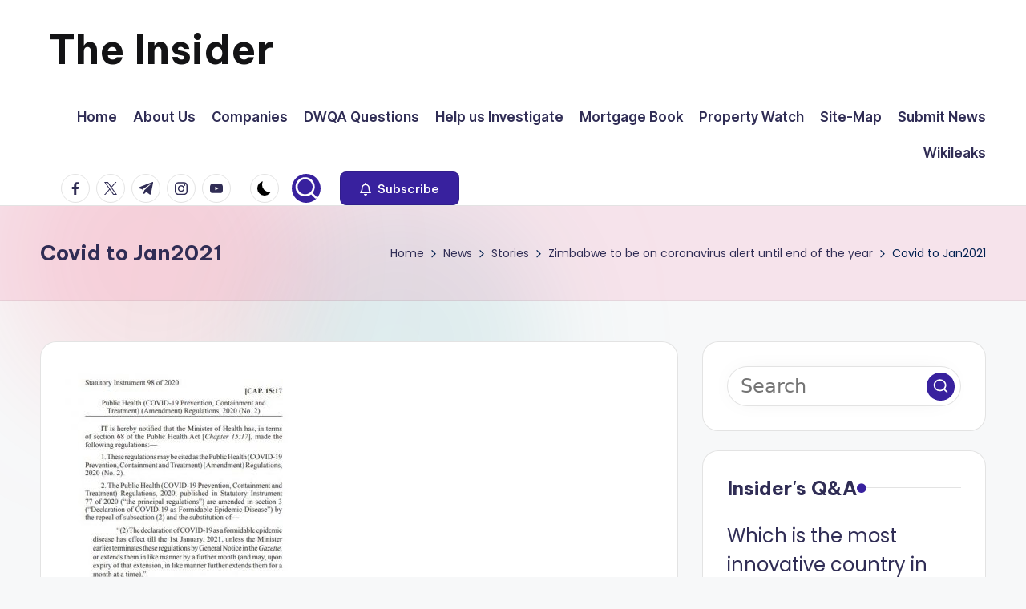

--- FILE ---
content_type: text/html; charset=utf-8
request_url: https://www.google.com/recaptcha/api2/aframe
body_size: 267
content:
<!DOCTYPE HTML><html><head><meta http-equiv="content-type" content="text/html; charset=UTF-8"></head><body><script nonce="YqRyafi4dQqjAP0JlTmnrw">/** Anti-fraud and anti-abuse applications only. See google.com/recaptcha */ try{var clients={'sodar':'https://pagead2.googlesyndication.com/pagead/sodar?'};window.addEventListener("message",function(a){try{if(a.source===window.parent){var b=JSON.parse(a.data);var c=clients[b['id']];if(c){var d=document.createElement('img');d.src=c+b['params']+'&rc='+(localStorage.getItem("rc::a")?sessionStorage.getItem("rc::b"):"");window.document.body.appendChild(d);sessionStorage.setItem("rc::e",parseInt(sessionStorage.getItem("rc::e")||0)+1);localStorage.setItem("rc::h",'1768894943489');}}}catch(b){}});window.parent.postMessage("_grecaptcha_ready", "*");}catch(b){}</script></body></html>